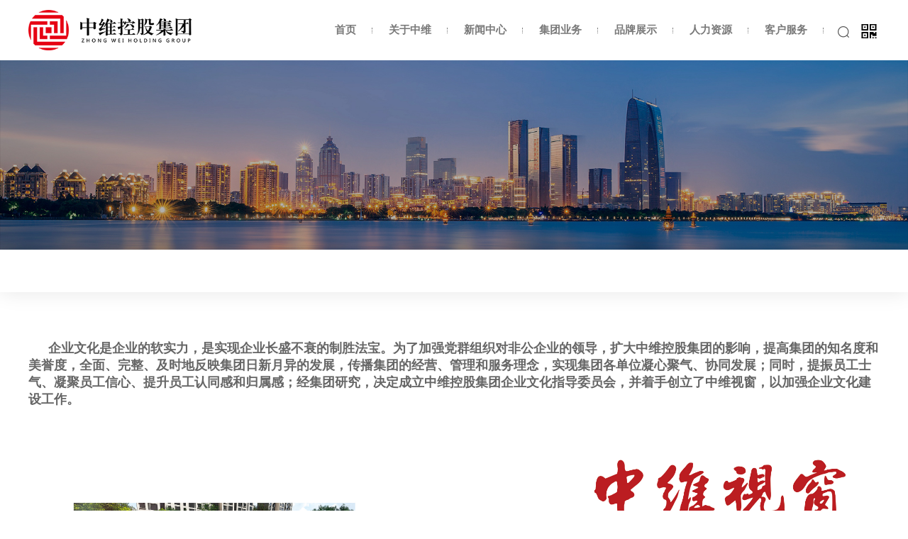

--- FILE ---
content_type: text/html; charset=utf-8
request_url: http://zwkgjt.com/1/index.aspx
body_size: 5048
content:
<!DOCTYPE html>

<html>
 
 
<head>
    <meta charset="utf-8" />
    <meta http-equiv="X-UA-Compatible" content="IE=edge,chrome=1" />
    <meta name="viewport" content="width=device-width, initial-scale=1">
                   <!--
                                                               (0 0)
                                           +=============oOO====(_)================+
                                           |   Powered By wanhu - www.wanhu.com.cn |
                                           |   Tel:400-888-0035  020-85575672      |
                                           |   Creation:2026.01.21                 |
                                           |   ezEip v5.3.0(0649)                  |
                                           +==========================oOO==========+
                                                              |__|__|
                                                               || ||
                                                              ooO Ooo
                                        -->                                        
<meta name="Author" content="万户网络设计制作" />
<title>山西中维控股集团有限责任公司</title>
<meta name="keywords" content="山西中维控股集团有限责任公司" />
<meta name="description" content="山西中维控股集团有限责任公司" />
<link href="/editor/editor.css" rel="stylesheet" type="text/css"/>

    <script type="text/javascript" src="/cn/js/jquery-1.10.2.min.js"></script>
    <script type="text/javascript" src="/cn/js/jquery.bxslider.js"></script>
    <script type="text/javascript" src="/cn/js/a.whir.search.js"></script>
    <script type="text/javascript" src="/cn/js/a.whir.menu.js"></script>
    <link rel="stylesheet" type="text/css" href="/cn/css/responsive.css" />
    <link rel="shortcut icon" href="/cn/images/favicon.ico">
    <!--[if lt IE 9]>
        <script type="text/javascript" src="/cn/js/respond.js"></script>
    <![endif]-->
    <!--[if lt IE 9]>
        <script type="text/javascript" src="/cn/js/html5shiv.v3.72.min.js"></script>
    <![endif]-->
    <link rel="stylesheet" type="text/css" href="/cn/css/style.css" />
<script>
var _hmt = _hmt || [];
(function() {
  var hm = document.createElement("script");
  hm.src = "https://hm.baidu.com/hm.js?5e9a2f899cd41e9ce073aad88baac27e";
  var s = document.getElementsByTagName("script")[0]; 
  s.parentNode.insertBefore(hm, s);
})();
</script>
</head>

<body>
    <!-- Top002282 Start -->
     
 
<div class="Top002282">
    <header class="header auto auto_1200 clearfix">
        <div class="header-left">
            <a href='/index.aspx' class="logo">
                
                    <img src="/uploadfiles/2020/05/20200529162613980.png?VG9wMDAyMjgyLWxvZ28ucG5n" />
                
            </a>
        </div>
        <dl class="header-right">
            <dd class="top-search">
                <a href="javascript:void(0);" class="open-search"></a>
                <div class="search-box">
                    <!--search-->
                    <input type="text" class="text" id="TopKey" value="">
                    <a id="TopBtn" class="btn" href="javascript:void(0);" /></a>
                    <!--search end-->
                </div>
            </dd>
            <dd class="top-webchat">
                <a href="javascript:void(0);" class="open-webchat"></a>
                
                    <figure><img src="/uploadfiles/2020/05/20200529164901537.jpg?VG9wMDAyMjgyLXdlaXhpbi5qcGc=" alt="" /></figure>
                
            </dd>
            <dd>
                <div id="open_menu"><i></i></div>
            </dd>
        </dl>
        <div class="header-mid">
            <nav class="header-menu clearfix fullbground sub-slideDown">
                <ul class="ul clearfix">
                    <li id="nav0"><em><a href='/index.aspx'>首页</a></em> </li>
                    <li id="nav2">
                            <em><a href='/About/index.aspx'>关于中维</a></em>
                            <div class="sub clearfix">
                                <div class="sub-menu clearfix">
                                    <dl>
                                        <dt> <a href='/About/index.aspx'>集团简介</a> </dt>
                                        <dt> <a href='/History/index.aspx'>发展历程</a> </dt>
                                        <dt> <a href='/CorporateCulture/index.aspx'>企业文化</a> </dt>
                                        <dt> <a href='/OrganizationalStructure/index.aspx'>组织架构</a> </dt>
                                        <dt> <a href='/HonoraryQualifications/index.aspx'>荣誉资质</a> </dt>
                                        <dt> <a href='/SocialResponsibility/index.aspx'>社会责任</a> </dt>
                                        
                                    </dl>
                                </div>
                            </div>
                        </li>
                    <li id="nav16">
                            <em><a href='/GroupInformation/list.aspx'>新闻中心</a></em>
                            <div class="sub clearfix">
                                <div class="sub-menu clearfix">
                                    <dl>
                                        <dt> <a href='/GroupInformation/list.aspx'>集团资讯</a> </dt>
                                        <dt> <a href='/IndustryDynamics/list.aspx'>行业动态</a> </dt>
                                        
                                    </dl>
                                </div>
                            </div>
                        </li>
                    <li id="nav21">
                            <em><a href='/dcbk/index.aspx'>集团业务</a></em>
                            <div class="sub clearfix">
                                <div class="sub-menu clearfix">
                                    <dl>
                                        <dt> <a href='/jiaoyubankuai/index.aspx'>教育板块</a> </dt>
                                        <dt> <a href='/wuyeyunying/index.aspx'>物业运营板块</a> </dt>
                                        <dt> <a href='/canyinfuwu/index.aspx'>餐饮服务板块</a> </dt>
                                        <dt> <a href='/zhuanxing/index.aspx'>转型项目板块</a> </dt>
                                        
                                    </dl>
                                </div>
                            </div>
                        </li>
                    <li id="nav31">
                            <em><a href='/slsj/index.aspx'>品牌展示</a></em>
                            <div class="sub clearfix">
                                <div class="sub-menu clearfix">
                                    <dl>
                                        <dt> <a href='/ythhj/index.aspx'>悦唐·慧和郡</a> </dt>
                                        <dt> <a href='/xymdjd/index.aspx'>星雅名都酒店</a> </dt>
                                        <dt> <a href='/kdyey/index.aspx'>博雅培文学校</a> </dt>
                                        <dt> <a href='/bdpwxx/index.aspx'>凯迪幼儿园</a> </dt>
                                        <dt> <a href='/yueaisheng/index.aspx'>悦爱生少儿康复中心</a> </dt>
                                        <dt> <a href='/xinghang/index.aspx'>星航航空科技</a> </dt>
                                        
                                    </dl>
                                </div>
                            </div>
                        </li>
                    <li id="nav37">
                            <em><a href='/TalentConcept/index.aspx'>人力资源</a></em>
                            <div class="sub clearfix">
                                <div class="sub-menu clearfix">
                                    <dl>
                                        <dt> <a href='/TalentConcept/index.aspx'>人才理念</a> </dt>
                                        <dt> <a href='/Job/list.aspx'>招聘信息</a> </dt>
                                        <dt> <a href='/OnlineDelivery/index.aspx'>在线投递</a> </dt>
                                        
                                    </dl>
                                </div>
                            </div>
                        </li>
                    <li id="nav43">
                            <em><a href='/Contact/index.aspx'>客户服务</a></em>
                            <div class="sub clearfix">
                                <div class="sub-menu clearfix">
                                    <dl>
                                        <dt> <a href='/Contact/index.aspx'>联系方式</a> </dt>
                                        <dt> <a href='/CEO/index.aspx'>总裁信箱</a> </dt>
                                        
                                    </dl>
                                </div>
                            </div>
                        </li>
                    
                </ul>
            </nav>
        </div>
    </header>
    <script>
        //打开搜索
        $(".Top002282 .open-search").click(function (e) {
            $(this).parent(".top-search").addClass("top-search-show").width(176);
        });
        $(".Top002282 .top-search").bind("mouseleave", function () {
            $(this).width(30).removeClass("top-search-show");
        });
        //打开二维码
        $(".Top002282 .top-webchat").hover(function (e) {
            $(this).addClass("top-webchat-show");
        }, function () {
            $(this).removeClass("top-webchat-show");
        });
        //移动端打开导航菜单
        $(".Top002282 #open_menu").click(function (e) {
            $(".Top002282 #header-menu").slideToggle();
        });
        //搜索
        $("#TopBtn").jqSearch({
            TxtVal: "输入关键词",
            KeyTxt1: "输入关键词搜索！",
            KeyTxt2: "输入的关键词字数不要过多！",
            KeyTxt3: "您输入的内容存在特殊字符！",
            KeyId: "TopKey", //输入框id
            KeyUrl: "/cn/search.aspx", //跳转链接
            KeyHref: "key", //链接传值
            Static: false //是否静态站
        });
    </script>
</div>

    <!-- Top002282 End -->
     
 
<div class="lmban">
    <img src="/uploadfiles/banner/20200603100031808.jpg">
</div>

     
 
<div class="menu">
    <div class="auto auto_1366 clearfix">
        
    </div>
</div>

    <script>
        var m = '50'
        $("#nav" + m).addClass("aon");
        $("#menu50").addClass("on");
    </script>


    <!--RichInfo005开始-->
    <div class="RichInfo005" data-display="block">
        <div class="news_info auto auto_1200">
            <div style="text-indent:2em;">
	<div>
		<h3>
			<span style="font-size:18px;">企业文化是企业的软实力，是实现企业长盛不衰的制胜法宝。为了加强党群组织对非公企业的领导，扩大中维控股集团的影响，提高集团的知名度和美誉度，全面、完整、及时地反映集团日新月异的发展，传播集团的经营、管理和服务理念，实现集团各单位凝心聚气、协同发展；同时，提振员工士气、凝聚员工信心、提升员工认同感和归属感；经集团研究，决定成立中维控股集团企业文化指导委员会，并着手创立了中维视窗，以加强企业文化建设工作。</span> 
		</h3>
	</div>
	<p style="text-align:center;">
		<span style="font-size:18px;"><img src="/uploadfiles/2020/06/20200611091906979.png" alt="" width="1200" height="858" title="" align="" /><br />
</span> 
	</p>
	<p>
		<br />
	</p>
	<div>
	</div>
</div>
                <div class="clear"></div>
            
        </div>
    </div>
    <!--RichInfo005结束-->
    <!-- Bottom002284 Start -->
     
 
<div class="Bottom002284" data-role="part">
    <div class="bottom">
        <div class="auto auto_1200 clearfix">
            
                <div class="share">
                    <a href="#" class="weixin"></a>
                    <a href="http://wpa.qq.com/msgrd?v=3&uin=&site=qq&menu=yes" target="_blank" class="qq"></a>
                    <a href='' target="_blank" class="sina"></a>
                </div>
                <div class="tel">
                    全国统一服务电话：0354-2539999
                </div>
            
        </div>
    </div>
    <footer>
        <div class="auto auto_1200">
            <dl><a href='/flsm/index.aspx'>法律申明</a><a href='/Contact/index.aspx'>联系我们</a><script type="text/javascript">document.write(unescape("%3Cspan id='cnzz_stat_icon_1278997204'%3E%3C/span%3E%3Cscript src='https://v1.cnzz.com/z_stat.php%3Fid%3D1278997204%26show%3Dpic' type='text/javascript'%3E%3C/script%3E"));</script></dl>
            <p>Copyright © 2020 山西中维控股集团有限责任公司<img src="/cn/images/name.png" alt=""><a href= "https://beian.mps.gov.cn/#/query/webSearch?code=14070202000260\" rel="noreferrer" target="_blank">晋公网安备14070202000260</a > <a href="https://beian.miit.gov.cn/#/Integrated/index" target="_blank">晋ICP备20004003号-1</a>Designed by <a href="http://www.wanhu.com.cn" target="_blank">Wanhu</a></p>
        </div>
    </footer>
</div>

    <!-- Bottom002284 End -->
</body>
</html>

--- FILE ---
content_type: text/css
request_url: http://zwkgjt.com/cn/css/style.css
body_size: 12634
content:
/*Top002282*/
.Top002282{background:#fff; position:relative; z-index:100;}
.Top002282 .header{ height:85px;}
.Top002282 .header-left{ float:left; height:100%; display:table; width:230px;}
.Top002282 .header-left .logo{ display:table-cell; vertical-align:middle;}
.Top002282 .header-right,
.Top002282 .header-mid{ float:right;}
.Top002282 .header-menu li{ width:auto !important;}
.Top002282 .header-menu li em{ padding:0 23px; line-height:85px; position:relative;}
.Top002282 .header-menu li em::after{content: "";position: absolute;top: 50%;margin-top: -4px;right: 0;display: block; border-right:1px dotted #7a7a7a;width: 1px;height: 8px;}
.Top002282 .header-menu li em a{ position:relative; font-weight:bold; color:#7a7a7a;    font-size: 15px; }
.Top002282 .header-menu li em a::before,
.Top002282 .header-menu li em a::after{ position:absolute; content:'';left:50%; transform:translateX(-50%);}
.Top002282 .header-menu li em a::before{ border:4px solid transparent; border-bottom-color:#e60012; bottom:3px; opacity:0;}
.Top002282 .header-menu li em a::after{  width:0; height:3px; background:#e60012; bottom:0; transition:0.3s;}
.Top002282 .header-menu li:hover em a,
.Top002282 .header-menu li.aon em a{ color:#e60012;}
.Top002282 .header-menu li:hover em a::after,
.Top002282 .header-menu li.aon em a::after{ width:100%;}
.Top002282 .header-menu li:hover em a::before,
.Top002282 .header-menu li.aon em a::before{ opacity:1;}

.Top002282 .sub-menu-layer{ background:#e60012;}
.Top002282 .header-menu li .sub-menu dt a{ color:#fff;}
.Top002282 .header-menu li .sub-menu dt a::after{ width:8px; height:5px; display:inline-block; content:''; background:url(../images/Top002282-icon.png) no-repeat -11px -47px; margin-left:7px;}
.Top002282 .header-menu li .sub-menu dt a:hover::after{ background-position:0 -47px;}
.Top002282 .header-menu li .sub-menu dt a:hover{ background:none; color:#ffd900;}

.Top002282 .header-right{ padding-top:30px; padding-left:12px;}
.Top002282 .header-right dd{ float:left;position:relative; z-index:100;}
.Top002282 .top-search{width:30px; transition:width 0.3s;}
.Top002282 .open-search{ width:30px; height:30px; display:block; background:url(../images/Top002282-icon_search.png) no-repeat center center #fff; position:relative; z-index:2; }
.Top002282 .search-box{ position:absolute; right:0; top:0; width:100%; overflow:hidden;}
.Top002282 .search-box .text{ height:30px; width:100%; border:1px solid #e60012; line-height:30px; padding:0 30px 0 5px; }
.Top002282 .search-box .btn{ position:absolute; right:0; top:0; height:100%; width:30px;background:url(../images/Top002282-icon_search.png) no-repeat center center; }
.Top002282 .top-search-show .search-box {z-index:3;}
.Top002282 .top-webchat{ margin-left:7px;}
.Top002282 .top-webchat figure{ position:absolute; top:100%; background:url(../images/Top002282-weixin_bg.png) no-repeat center top; width:117px; padding:0 5px 0 5px; left:50%; margin-left:-58px; overflow:hidden; height:0; transition:height ease-out 0.3s;}
.Top002282 .top-webchat figure img{ display:block; width:100%; margin-top:10px;}
.Top002282 .open-webchat{ width:22px; height:22px; margin:4px; background:url(../images/Top002282-icon.png) no-repeat 0 -23px; display:block;transition:background ease-out 0.3s;}
.Top002282 .top-webchat-show figure{ height:120px;}
.Top002282 .top-webchat-show .open-webchat{ background-position:0 0;}
@media(max-width:1024px){
.Top002282 .top-webchat{ margin-right:12px;}

.Top002282 #open_menu{ width:30px; height:30px; position:relative;}
.Top002282 #open_menu i::before,
.Top002282 #open_menu i::after,
.Top002282 #open_menu i{width:100%;  background:#000;}
.Top002282 #open_menu i{height:3px;margin-top:-1.5px;}

.Top002282 #header-menu{ position:absolute; width:100%; max-width:240px; top:100%; right:0; z-index:100; text-align:center; background:rgba(10, 49, 143, 0.85); display:none;}
.Top002282 #header-menu li:nth-child(2n){ background:rgba(255,255,255,0.5);}
.Top002282 #header-menu li em a{ font-weight:normal;}
.Top002282 #header-menu li .sub-menu dt a{ border-bottom-color:rgba(255,255,255,0.5);}
.Top002282 #header-menu li:last-child em a,
.Top002282 #header-menu li:last-child em{ border-bottom:0;}
}
/*
 .Banner002283 为demo编号
 */
.Banner002283 .bx-controls-direction{ display: none;}
.Banner002283 .bx-wrapper{ position:relative; z-index:1;}
.Banner002283 .bx-viewport{ z-index:1;}
.Banner002283 .ban li a{ display:block; }
.Banner002283 .ban li img{ display:block; width:150%; position: relative; left: -25%; max-width: none; }
.Banner002283 .bx-controls{position: absolute; bottom: 15px; width: 100%; z-index: 9;}
.Banner002283 .bx-pager{ max-width:1200px; margin:0 auto; text-align:center; }
.Banner002283 .bx-pager>div{ display: inline-block;}
.Banner002283 .bx-pager>div>a{overflow: hidden;white-space: nowrap; text-indent: 9999px; display: block; width: 8px; height: 8px; border: 1px solid transparent; background-color: #fff; border-radius: 50%; margin: 0 2px;}
.Banner002283 .bx-pager>div>a.active{ background-color: transparent; border-color: #e60012;}
@media only screen and (min-width:768px){
.Banner002283 .bx-controls{ bottom: 5%;}	
.Banner002283 .bx-pager>div>a{width: 12px; height: 12px; margin: 0 5px;}
.Banner002283{position: relative;}	
.Banner002283 .ban li{ width: 100%; height: 620px;}
.Banner002283 .ban li a{ background-repeat: no-repeat; background-position: center; background-size:cover; position: absolute; top: 0; left: 0; width: 100%; height: 100%;}
.Banner002283 .ban li img{ display: none;}
}

.Banner002283 .box .auto{ position: relative;}
.Banner002283 .box .tit{ line-height: 1;}
.Banner002283 .box .tit b{ color: #fff; font-size: 18px; display: block; margin-bottom: 5px;}
.Banner002283 .box .tit span{ color: rgba(255,255,255,.5); font-size: 16px; text-transform: uppercase; font-family: Myriad Pro;}
.Banner002283 .box .list{ padding: 15px 0 0 0;}
.Banner002283 .box .list li{ float: left; margin-left: 2px;text-align: center; padding: 1% 0;}
.Banner002283 .box .list li a{ display: block;}
.Banner002283 .box .list li img{ max-height: 50px;}
.Banner002283 .box .list li span{  display: block; color: #fff; font-size: 14px; margin-top: 4%;}
.Banner002283 .box .list .li1{ background-color: #d89e54;}
.Banner002283 .box .list .li2{ background-color: #47a0e0;}
.Banner002283 .box .list .li3{ background-color: #5dc3ad;}
.Banner002283 .box .list .li4{ background-color: #996188;}
.Banner002283 .box .list .li5{ background-color: #dd9c64;}
.Banner002283 .box .list .li6{ background-color: #85c226;}
.Banner002283 .box .list .li7{ background-color: #5dbbc3;}
@media only screen and (max-width:767px){
	.Banner002283 .box{ padding: 5% 0;}
	.Banner002283 .box .tit{ text-align: center;}
	.Banner002283 .box .tit:after{content: ""; display: block; height: 2px; width: 40px; background-color: #f28e00; margin: 10px auto 0;}
	.Banner002283 .box .tit b{ color: #565656;}
	.Banner002283 .box .tit span{ color: #999; }
	.Banner002283 .box .list li{ width: 24%; margin: 0.5%; padding: 15px;}
}
@media only screen and (max-width:440px){
	.Banner002283 .box .list li{ width: 32.3334%;}
}
@media only screen and (min-width:768px){
	.Banner002283 .box{position: absolute; bottom: 0; z-index: 99;height: 84px; background:rgba(10, 49, 144, 0.5) none repeat scroll 0 0 !important;filter:Alpha(opacity=50); background:#e60012;width: 100%; }
	.Banner002283 .box .tit{ position: absolute; left: 2%; top: 0; border-top: 2px solid #e60012; padding: 20px 0 0; width: 75px;}
	.Banner002283 .box .list{ padding-left: 145px;}
	.Banner002283 .box .list li{ height: 69px;  width: 13.95%; -webkit-transition: all 0.3s ease-out; -moz-transition: all 0.3s ease-out; transition: all 0.3s ease-out; }
	.Banner002283 .box .list li span{ display: none;}
	.Banner002283 .box .list li:hover{ margin-top: -50px; height: 119px;padding: 2% 0;}
	.Banner002283 .box .list li:hover span{ display: block;}
}
@media only screen and (min-width:1024px){
	.Banner002283 .box .list{ padding-left: 205px;}
}

/*
 .Floor002285 为demo编号
 */
.Floor002285{}
.Floor002285 .new {padding-top: 15px;}
.Floor002285 .new .tab {overflow: hidden; border-bottom: 1px solid #e5e5e5;}
.Floor002285 .new .tab .ul{position: relative;}
.Floor002285 .new .tab li {float: left;font-size: 14px;color: #565656;font-weight: bold; padding-bottom: 5px; line-height: 28px;border-bottom: 2px solid transparent;margin-right: 28px;cursor: pointer;}
.Floor002285 .new .tab li:hover,.Floor002285 .new .tab li.on {border-bottom: 2px solid #e60012;color: #e60012;}
.Floor002285 .new .tab .more{ position: absolute; right: 0; color: #e60012; top: 9px; text-transform: uppercase; font-size: 12px;}
.Floor002285 .new .tabCont {padding: 22px 3% 22px 0;}
.Floor002285 .new .Cont {display: none;}
.Floor002285 .new .top{ position: relative; margin-bottom: 20px;}
.Floor002285 .new .top .pic{ width: 207px; position: absolute; top: 0; left: 0;}
.Floor002285 .new .top .word{ padding-left: 227px;}
.Floor002285 .new .top .word .tit{ margin: 0; font-size:16px;overflow:  hidden; white-space: nowrap; -o-text-overflow: ellipsis; text-overflow:  ellipsis; }
.Floor002285 .new .top .word .tit a{ color: #565656;}
.Floor002285 .new .top .word .tit a:hover{ color: #e60012; }
.Floor002285 .new .top .word time{ font-size:16px; display: block; color: #df858c; font-family: Myriad Pro; margin: 7px 0;}
.Floor002285 .new .top .word figure{ font-size: 14px; color: #999; margin: 0 0 10px; line-height: 20px; height: 40px; overflow: hidden;}
.Floor002285 .new .top .word .more{ font-size: 12px; color: #e60012;}
.Floor002285 .new .Cont li{padding-left: 227px; position: relative; color: #999; font-size: 14px; padding-right: 80px; line-height: 20px; margin: 5px 0;}
.Floor002285 .new .Cont li a{ color: #999; display: block; overflow:  hidden; white-space: nowrap; -o-text-overflow: ellipsis; text-overflow:  ellipsis;}
.Floor002285 .new .Cont li a:hover{ color: #e60012; }
.Floor002285 .new .Cont li time{ position: absolute; right: 0; top: 0;}
.Floor002285 .boxs{ position: relative;}
.Floor002285 .boxs .auto{ position: relative; z-index: 5;}
.Floor002285 .boxs .tit{ line-height: 1; width: 75px;padding-top: 6px}
.Floor002285 .boxs .tit b{ color: #333; font-size: 18px; display: block; margin-bottom: 10px;}
.Floor002285 .boxs .tit span{ color: rgba(51,51,51,.3); font-size: 16px; text-transform: uppercase; font-family: Myriad Pro;}
.Floor002285 .about .tit{ padding-top: 50px; border-top: 2px solid #e60012;}

.Floor002285 .about .con{ position: relative; top: -30px;}
.Floor002285 .about .con p{ max-width: 260px; margin: 5px 0 0; line-height: 20px; height: 40px; overflow: hidden;}
.Floor002285 .about .con .more{ font-size: 12px; color: #e60012;}
.Floor002285 .job{ background: url(../images/Floor002285-bg2.jpg) no-repeat center; position: relative; background-size: cover;}
.Floor002285 .job .pic {    width: 30%;    position: absolute;    top: 50%;    transform: translateY(-50%);left: 10%;}

.Floor002285 .job .word{ padding: 50px 0 0 50%;}
.Floor002285 .job .tit span{/*color: rgba(255,255,255,.5);*/}
.Floor002285 .job .tit b{ /*color: #fff;*/}
.Floor002285 .job .more{background: url(../images/Floor002285-icon1.png) no-repeat; width: 24px; height: 24px; background-size: 100% 100%; display: block; margin-top: 30%;}

.Floor002285 .ly{padding:2% 30px; position: relative;}
.Floor002285 .ly .h2{ color: #fff; font-size: 18px; margin: 0 0 5% 0;}
.Floor002285 .ly .con{ position: relative;}
.Floor002285 .ly .pic{ width: 30%; position: absolute; top: 25%; transform: translateY(-50%);}
.Floor002285 .ly .word{ position: relative; float: right; width: 62%; color: #fff; padding:0% 28px 12% 0;}
.Floor002285 .ly .word .more{ display: block; background: url(../images/Floor002285-icon2.png) no-repeat; width: 9px; height: 14px;  position: absolute; right: 107px; top: 37%; transform: translateY(-50%);}
/* .Floor002285 .yellow{ background: #ffd900;} */
.Floor002285 .yellow{background: url(../images/Floor002285-bg3.jpg) no-repeat center;    position: relative;    background-size: cover;}
.Floor002285 .yellow .word .more{ background-image: url(../images/Floor002285-icon3.png);}
.Floor002285 .yellow .h2{ color: #2e2d59;text-align: center;padding-top: 30px}
.Floor002285 .yellow .word{ color: #2e2d59;}
.Floor002285 .ly .bg{position: absolute; right:0; top: 0; display: block; width: 0; height: 100%;}
.Floor002285 .boxs .box{ height: 242px;}
.Floor002285 .ly{ height: 242px;}
@media only screen and (max-width:448px ) {
	
	.Floor002285 .new .top .pic{ width: 155px;}
	.Floor002285 .new .top .word{ padding-left: 170px;}
}
@media only screen and (max-width:767px ) {
	.Floor002285 .about{ background: url(../images/Floor002285-bg3.png) no-repeat right center;}
	.Floor002285 .auto{ max-width: 420px; margin:  0 auto;}
	.Floor002285 .ly{ margin-bottom: 20px;}
	.Floor002285 .boxs .box{ padding-left: 15px; margin-bottom: 20px;}
	.Floor002285 .new .Cont li{ padding-left: 0;}
	.Floor002285 .job .pic img{ width: 37.5%;}
	.Floor002285 .about .tit{ padding-top: 20px;}
	.Floor002285 .boxs .box,.Floor002285 .ly{ height: 200px;}
}

@media only screen and (min-width:768px ) {		
	.Floor002285 .new .tab .ul{ width: 66.6666%;}
	.Floor002285 .new .tabCont{ width: 66.6666%; float: left;}
	.Floor002285 .ly{ float: right; width: 33.3334%;}
	.Floor002285 .boxs .box{ width: 33.3334%; float: left;    padding-left: 3%;}
}

@media only screen and (min-width:1200px ) {
	.Floor002285 .ly .con{ min-height: 102px;}
}


/*
 .Bottom002284 为demo编号
 */
.Bottom002284{}
.Bottom002284 .bottom{ background-color: #eaeaea; position: relative;}
.Bottom002284 .bottom .auto{ position: relative; z-index: 5;}
.Bottom002284 .share{ padding: 15px 0;}
.Bottom002284 .share a{ display:inline-block; margin-right: 10px; width: 29px; height: 29px; background: url(../images/Bottom002284-share.png) no-repeat #bcbcbc; border-radius: 50%; -webkit-transition: background-image .3s ease-out,background-color .3s ease-out; -moz-transition: background-image .3s ease-out,background-color .3s ease-out; transition:background-image .3s ease-out,background-color .3s ease-out;}
.Bottom002284 .share a:hover{ background-image: url(../images/Bottom002284-share_hover.png); background-color: #e60012;}
.Bottom002284 .share a.sina{ background-position: 5px 7px;}
.Bottom002284 .share a.weixin{ background-position: -43px 7px;}
.Bottom002284 .share a.qq{ background-position: -88px 6px;}
.Bottom002284 .tel{background-color: #59b4e9; color: #fff;padding: 15px 0 15px 5%; line-height: 29px; font-size: 16px;}
.Bottom002284 footer,.Bottom002284 footer a{ color: #888; font-size: 14px;-webkit-transition: color .3s ease-out; -moz-transition: color .3s ease-out; transition:color .3s ease-out;}
.Bottom002284 footer{ padding: 15px 0;}
.Bottom002284 footer a:hover{ color: #e60012;}
.Bottom002284 dl,.Bottom002284 p{margin: 5px 0;}
.Bottom002284 dl a{ position: relative; display: inline-block; margin-right: 15px;}
.Bottom002284 dl a+a:before{ content: ""; position: absolute; left: -8px; width: 1px; height: 60%; top: 25%; background-color: #ccc;}
@media only screen and (max-width:767px ) {
	.Bottom002284 .bottom .auto{ padding: 0;}
	.Bottom002284 .bottom,.Bottom002284 footer{ text-align: center;}
	.Bottom002284 footer{ padding: 10px 0;}
	.Bottom002284 .bottom .auto>*{ padding:10px 2%; }
}
@media only screen and (min-width:768px ) {
	.Bottom002284 .bottom:after{ content:" "; position: absolute; right: 0; top: 0; height: 100%; width: 30%; background-color: #59b4e9; display: block;}
	.Bottom002284 .share{ float: left;width: 66.6666%; height: 59px;}
	.Bottom002284 .tel{ float: right; width: 33.3334%;font-size: 14px;padding-left: 2%;}
}
@media only screen and (min-width:1024px ) {
	.Bottom002284 .tel{ font-size: 16px;padding-left: 5%;}
}



/*Bottom002600 */

/*swiper*/
.Bottom002600 .swiper-container {position: relative;overflow: hidden;z-index: 1;}
.Bottom002600 .swiper-container-android .swiper-slide, 
.Bottom002600 .swiper-wrapper {-webkit-transform: translate3d(0,0,0);transform: translate3d(0,0,0);}
.Bottom002600 .swiper-wrapper,
.Bottom002600 .swiper-slide {position: relative;width: 100%;-webkit-transition-property: -webkit-transform;transition-property: -webkit-transform;-o-transition-property: transform;transition-property: transform;transition-property: transform,-webkit-transform;}
.Bottom002600 .swiper-wrapper {z-index: 1;display: -webkit-box;display: -webkit-flex;display: -ms-flexbox;display: flex;-webkit-box-sizing: content-box;box-sizing: content-box;}
.Bottom002600 .swiper-slide{-webkit-flex-shrink: 0; -ms-flex-negative: 0; flex-shrink: 0;}
/*swiper end*/
.Bottom002600 .partner{ padding:2% 0;}
.Bottom002600 .partner .title{ position:relative; font-size:20px; color:#fff; margin-bottom:2%;}
.Bottom002600 .partner .btn{ position:absolute; right:0; top:50%; margin-top:-3.5px;}
.Bottom002600 .partner .btn a{ float:left; width:33px; height:7px; margin-left:10px; background:url(../images/Bottom002600_btn.png) no-repeat left top; cursor:pointer;}
.Bottom002600 .partner .btn a.next{ background-position: right top;}
.Bottom002600 .partner .btn a.swiper-button-disabled{ cursor:default;}
.Bottom002600 .partner  .swiper-slide a{ position:relative; display:block; border:2px solid #f2f2f2;}
.Bottom002600 .partner  .swiper-slide a:hover::before{ position:absolute; content:''; left:0; top:0; width:100%; height:100%; border:2px solid #00a2e9;}

/*
 .PicList000593 为demo编号
 */
/* .PicList000593 li{ float:left; position:relative; margin-bottom:2%;} */
.PicList000593 li .video_files{position:absolute; left:0; top:0; width:100%; height:100%; z-index:10;}
.PicList000593 li .video_files video{width:100%; height:100%; background-color:#000;}
.PicList000593 li .video_files .close{position: absolute;right: 3%;top: 3%;z-index: 10;width: 30px;height: 30px;border-radius: 50%;background-color: #761b1b;cursor: pointer;}
.PicList000593 li .video_files .close::before,
.PicList000593 li .video_files .close::after{ position:absolute; content:''; width:3px; height:70%; border-radius:3px; background-color:#fff; left:13px; top:5px;}
.PicList000593 li .video_files .close::before{ transform:rotate(45deg);}
.PicList000593 li .video_files .close::after{ transform:rotate(-45deg);}
/* .PicList000593 li figure{ position:relative;} */
.PicList000593 li figure em{ display:block; padding-bottom:55%; background-size:contain; background-position:center center; background-repeat:no-repeat;}
.PicList000593 li figure a{ width:100%; height:100%; position:absolute; left:0; top:0; background-color:rgba(0,0,0,0.5); }
.PicList000593 li figure a::before,
.PicList000593 li figure a::after{position: absolute; content:'';z-index: 5;top: 50%;left: 50%;}
.PicList000593 li figure a::before{width: 60px;height: 60px;border: 3px solid rgba(255,255,255,0.6);margin-left: -30px;margin-top: -30px;border-radius: 50%;}
.PicList000593 li figure a::after{width: 0;height: 0;border-top: 15px solid transparent;border-bottom: 15px solid transparent;border-left: 20px solid rgba(255,255,255,0.6);margin-left: -3px;margin-top: -12px;}
.PicList000593 li p{text-align:center;}
@media(max-width:768px){
.PicList000593 li{width:49%; margin-right:2%;}
.PicList000593 li:nth-child(3n){ margin-right:2%;}
.PicList000593 li:nth-child(2n){ margin-right:0;}
}
@media(max-width:480px){
.PicList000593 li figure a::before{width: 50px;height: 50px;margin-left: -25px;margin-top: -25px;}
.PicList000593 li figure a::after{border-top-width: 10px;border-bottom-width: 10px;border-left-width: 15px;margin-left: -3px;margin-top: -7px;}
}
@media(max-width:375px){
.PicList000593 li figure a::before{width: 40px;height: 40px;margin-left: -20px;margin-top: -20px;}
.PicList000593 li{width:100%; float:none; margin-right:0 !important;}
}



/* 栏目页开始 */
.lmban{width:100%;height:auto;}
.lmban img{display:block;width:100%;height:auto;}

.menu{width:100%;height:60px;background:#fff;box-shadow:0 0  30px rgba(0,0,0,.1);text-align:center;position:relative;z-index:1;}
.menu a{display:inline-block;padding: 0px 15px;height:34px;margin:13px 5px 0 5px;line-height:34px;font-size:16px;color:#333;text-align:center;}
.menu a:hover,.menu a.on{background:#e60012;box-shadow:0px 5px 15px rgba(134,40,40,.35);color:#fff;border-radius:100px;}

@media ( max-width:640px){
	.Top002282 .header{height: 60px}
	.Top002282 .header-right{padding-top: 15px}
   /* .menu{white-space:nowrap;overflow-x:auto;}*/
}

@media ( max-width:560px){
    .menu{height:auto;padding-bottom: 13px;padding-left: 12%;text-align: left;}
    .menu a{font-size:14px;height:30px;line-height:30px;margin:10px 2px 0 2px;}
    .Floor002285 .ly .word .more{right: 53px}
}

/*领导致辞*/

.title{text-align:center;}
.title .t1{font-size:30px;color:#333;font-weight:bold;}
.title .t1 span{color:#e60012;}

.title .timg{margin:20px 0 15px;transition:all 1s 0.3s;}
.title .timg i{display:inline-block;width:70px;height:1px;background:#cfcfcf;}
.title .timg img{display:inline-block;vertical-align:middle;margin:0 8px;}
@media ( max-width:1199px){
    .title .t1{font-size:25px;}
}

@media ( max-width:640px){
    .title .t1{font-size:18px;}
    .title .timg{margin:5px 0;}
}


/*公司简介*/
.jsbox{padding:3.5% 0;}
.jscon p{font-size:15px;color:#666;line-height:28px;}
.jscon .img{text-align: center;}
.jscon dl{margin-top:30px;}
.jscon dl dd p{text-indent:0em;}
.jscon dl dd{width:20%;float:left;text-align:center;}
.jscon dl dd .p1{font-size:40px;color:#e60012;font-weight:bold;margin-top:0px;}
.jscon dl dd .p2{font-size:14px;color:#666;margin-top:8px;}

@media ( max-width:640px){
    .jsbox{padding:40px 0;}
    .jsbox img{width: auto;height: auto;}
    img{width: auto;height: auto;}
    .logo img{height: 30px !important}
    .Top002282 .header-left{width: 25% !important}
    .Top002282 .header-left img{max-width: 100%}
}

@media ( max-width:560px){
    .jscon p{margin-top:15px;font-size:14px;line-height:22px;}
    .jscon dl dd .p1{font-size:20px;}
    .jscon dl{margin-top:15px;}
    .jscon dl dd .p2{margin-top:3px;}
    .jscon dl dd{width:50%;margin-top:10px;}
}
/*
 .PicList002313 为demo编号
 */
 .PicList002313{ padding-bottom:4%;}
 .PicList002313  li{ padding: 10px 0;}
 .PicList002313  li .inner{ position: relative; min-height: 158px; background: #f0f6f9;}
 .PicList002313  li .pic{ position: absolute; top: 0; left: 0; width:283px; height: 100%; overflow: hidden;}
 .PicList002313  li .pic img{ height: 100%; width: auto; max-width: none;}
 .PicList002313  li .icon{ border-radius: 50%; background-color: #87b2c7; position: absolute; top: 50%; left: -34px; margin-top: -34px; padding: 15px; box-shadow: -1px 0px 0 2px #fff; transition: background-color .3s ease-out; -webkit-transition: background-color .3s ease-out;-moz-transition: background-color .3s ease-out; -ms-transition: background-color .3s ease-out;}
 .PicList002313  li .icon img{ width: 35px; height: 35px; transition: transform .5s ease-in-out;; -webkit-transition: -webkit-transform .5s ease-in-out;;-moz-transition: -moz-transform .5s ease-in-out; -ms-transition:-ms-transform .5s ease-in-out;}
 .PicList002313  li .text{ position: relative; margin-left: 283px; height: 158px;}
 .PicList002313  li .text figure{ padding: 20px 8% 20px 22%;}
 .PicList002313  li .text .h3{ margin: 0; font-size: 16px;}
 .PicList002313  li .text .h3 a{ color: #333;}
 .PicList002313  li:hover .text .h3 a{ color: #e60012;}
 .PicList002313  li .text .con{ font-size: 14px; color: #555; line-height: 22px; margin: 10px 0; height: 66px; overflow: hidden;}
 .PicList002313  li .text .more{ position: absolute; right: 10%; bottom: 10px; background:#87b2c7 url(../images/PicList002313-icon.png) no-repeat center; width: 20px; height: 20px; display: block; border-radius: 50%;}
 .PicList002313  li:hover .inner{ background-color: #fcf0e5;}
 .PicList002313  li:hover .icon,.PicList002313  li:hover .text .more{ background-color: #e60012;}
 .PicList002313  li:hover img{ transform: rotateY(360deg);}
 @media only screen and (max-width: 480px){
	 .PicList002313  li .pic{width:183px;}
	 .PicList002313  li .text{margin-left: 183px;}
	 .PicList002313  li .icon{ left:-29px; margin-top: -29px;}
	 .PicList002313  li .icon img{ width: 25px; height: 25px;}
	 
 }
 @media only screen and (min-width: 768px) {
	 .PicList002313  li{ padding: 20px 0;}
	 .PicList002313 .ul li{ float: left; width: 48%;}
	 .PicList002313  li:nth-child(2n){ margin-left: 4%;}
	 .PicList002313  li .pic{width:183px;}
	 .PicList002313  li .text{margin-left: 183px;}
	 .PicList002313  li .pic img{ position: relative; left: -25%;}
	 .PicList002313  li .icon{ left:-29px; margin-top: -29px;}
	 .PicList002313  li .icon img{ width: 25px; height: 25px;}	
 }
 @media only screen and (min-width: 1200px) {
	 .PicList002313  li .pic{width:283px;}
	 .PicList002313  li .text{margin-left: 283px;}
	 .PicList002313  li .icon{ left:-34px; margin-top: -34px;}
	 .PicList002313  li .icon img{ width: 35px; height: 35px;}
 }
 
/*
 .PicList000593 为demo编号
 */
 .PicList000593{ padding:4% 0;}
 .PicList000593 li{ float:left; width:32%; margin-right:2%; position:relative; margin-bottom:2%;}
 .PicList000593 li:nth-child(3n){ margin-right:0;}
 .PicList000593 li .video_files{position:absolute; left:0; top:0; width:100%; height:100%; z-index:10;}
 .PicList000593 li .video_files video{width:100%; height: 99.8%;; background-color:#000;}
 .PicList000593 li .video_files .close{position: absolute;right: 3%;top: 3%;z-index: 10;width: 30px;height: 30px;border-radius: 50%;background-color: #761b1b;cursor: pointer;}
 .PicList000593 li .video_files .close::before,
 .PicList000593 li .video_files .close::after{ position:absolute; content:''; width:3px; height:70%; border-radius:3px; background-color:#fff; left:13px; top:5px;}
 .PicList000593 li .video_files .close::before{ transform:rotate(45deg);}
 .PicList000593 li .video_files .close::after{ transform:rotate(-45deg);}
 .PicList000593 li figure{ position:relative;}
 .PicList000593 li figure em{ display:block; padding-bottom:65%; background-size:contain; background-position:center center; background-repeat:no-repeat;}
 .PicList000593 li figure a{ width:100%; height:100%; position:absolute; left:0; top:0; background-color:rgba(0,0,0,0.5); }
 .PicList000593 li figure a::before,
 .PicList000593 li figure a::after{position: absolute; content:'';z-index: 5;top: 50%;left: 50%;}
 .PicList000593 li figure a::before{width: 70px;height: 70px;border: 3px solid rgba(255,255,255,0.6);margin-left: -35px;margin-top: -35px;border-radius: 50%;}
 .PicList000593 li figure a::after{width: 0;height: 0;border-top: 15px solid transparent;border-bottom: 15px solid transparent;border-left: 20px solid rgba(255,255,255,0.6);margin-left: -3px;margin-top: -12px;}
 .PicList000593 li p{text-align:center; color: #666;font-size: 15px;}
 .PicList000593 li p:hover{color: #e60012;}
 @media(max-width:768px){
 .PicList000593 li{width:49%; margin-right:2%;}
 .PicList000593 li:nth-child(3n){ margin-right:2%;}
 .PicList000593 li:nth-child(2n){ margin-right:0;}
 }
 @media(max-width:480px){
 .PicList000593 li figure a::before{width: 50px;height: 50px;margin-left: -25px;margin-top: -25px;}
 .PicList000593 li figure a::after{border-top-width: 10px;border-bottom-width: 10px;border-left-width: 15px;margin-left: -3px;margin-top: -7px;}
 }
 @media(max-width:375px){
 .PicList000593 li figure a::before{width: 40px;height: 40px;margin-left: -20px;margin-top: -20px;}
 .PicList000593 li{width:100%; float:none; margin-right:0 !important;}
 }
 
 /*
  .Timeline001266 为demo编号
  */
 .Timeline001266{ padding:3.5% 0; }
 .Timeline001266 .scroll{ height:750px;overflow: auto;}
 .Timeline001266 .scroll ul{ padding-left:40px; }
 .Timeline001266 .scroll li{ position:relative; padding:20px 0 20px 130px;background:url(../images/Timeline001266-bg.gif) repeat-y left top;}
 .Timeline001266 .scroll li div{ position:relative; padding-left:156px; min-height:83px;}
 .Timeline001266 .scroll li div figure{ position:absolute; left:0; top:0; border:2px solid #e5e5e5;width:139px;}
 .Timeline001266 .scroll li p{ margin:0; line-height:27px; max-height:72px; overflow:hidden;font-size:15px;color:#666;}
 .Timeline001266 .scroll li time{ position:absolute; border-radius:0 5px 5px 0; background-color:#e5e5e5; padding:0 10px; left:40px; line-height:32px; top:20px;}
 .Timeline001266 .scroll li time::before,
 .Timeline001266 .scroll li time::after{ position:absolute; content:''; top:50%; }
 .Timeline001266 .scroll li time::before{width:0; height:0; border:10px solid #e5e5e5; border-left:0; border-top-color:transparent;border-bottom-color:transparent; left:-10px; margin-top:-10px;}
 .Timeline001266 .scroll li time::after{ width:14px; height:14px; border-radius:50%; background-color:#9b9690; border:4px solid #e5e5e5; left:-35px;margin-top:-7px;}
 .Timeline001266 .scroll li:hover time{ background-color:#e60012; color:#fff;}
 .Timeline001266 .scroll li:hover figure{ border-color:#e60012;}
 .Timeline001266 .scroll li:hover time::before{ border-right-color:#e60012;}
 .Timeline001266 .scroll li:hover time::after{background-color:#e60012; border-color: #fea0a8; width:20px; height:20px; margin-top:-10px; left:-38px;}
 
 .Timeline001266 .jspContainer{overflow: hidden;position: relative;}
 .Timeline001266 .jspPane{position: absolute; margin-left:0 !important;}
 .Timeline001266 .jspVerticalBar{position: absolute;top: 0;left: 0;width: 16px;height: 100%; }
 .Timeline001266 .jspCap{display: none;}
 .Timeline001266 .jspTrack{display:none;}
 .Timeline001266 .jspArrow{ position:absolute; top:50%;background: #e60012;text-indent: -20000px; width:22px; height:36px; display: block;cursor: pointer; z-index:10; box-shadow:1px 1px 0 #af000e;}
 .Timeline001266 .jspArrow::before{ position:absolute; content:''; width:100%; height:100%; left:0; top:0; background:url(../images/Timeline001266-btn_hover.gif) no-repeat center center;}
 .Timeline001266 .jspArrowDown::before{ transform:rotate(180deg);}
 .Timeline001266 .jspArrowUp{ top:0;}
 .Timeline001266 .jspArrowDown{top:60px;}
 .Timeline001266 .jspDisabled{background: #ccc;box-shadow:1px 1px 0 #848081;cursor: default; }
 .Timeline001266 .jspDisabled::before{background-image:url(../images/Timeline001266-btn.gif);}
 .Timeline001266 .jspCorner{background: #eeeef4;float: left;height: 100%;}
 @media(max-width:640px){
 .Timeline001266 .scroll{height:612px;}
 .Timeline001266 .scroll li{ padding:50px 0 20px 30px; }
 .Timeline001266 .scroll li time{top:0;}
 }
 @media(max-width:480px){
 .Timeline001266 .scroll{height:470px;}
 .Timeline001266 .scroll li div figure{ position:static; margin-bottom:10px;}
 .Timeline001266 .scroll li div{ padding-left:0;}
 }
 /*Form002219*/
 .Form002219{ padding:4% 0;}
 .Form002219 dl{ width:48%; float:left; padding-left:85px; min-height:40px; position:relative; margin-bottom:15px; max-width:420px;}
 .Form002219 dl.odd{ margin-left:4%;}
 .Form002219 dt{ color:#5b5b5b; font-size:14px; position:absolute; left:0; width:70px; text-align:right; line-height:40px;}
 .Form002219 .text{ border:1px solid #dfdfdf; border-radius:5px; width:100%; padding:0 10px; line-height:38px; color:#5b5b5b;}
 .Form002219 dl.dl{ width:100%; float:none; max-width:none;}
 .Form002219 textarea{border:1px solid #dfdfdf; border-radius:5px;overflow:hidden; resize:none; width:100%; height:360px; padding:10px; color:#5b5b5b;}
 .Form002219 .btn{ display:inline-block; line-height:40px; min-width:140px; margin-right:20px; background-color:#f3f3f3; color:#728391; font-size:14px; border:none; border-radius:5px; cursor:pointer;}
 .Form002219 .submitbtn{ color:#fff; background-color:#e60012;} 
 @media(max-width:640px){
 .Form002219 dl{ float:none; width:100%; margin-left:0 !important;}	
 .Form002219 textarea{ height:250px;}
 }
 @media(max-width:480px){
 .Form002219 .btn{ width:48%; margin-right:2%; float:left; display:block; min-width:2px;}	
 }
 /*Form002219 End*/
 /*Page002046 */
 .Page002046 .Pages{ text-align:center; padding:1% 0 1% 0;}
 .Page002046 .Pages a{ display:inline-block; vertical-align:middle;border:1px solid #ececec; padding:0 15px; line-height:38px; color:#999;}
 .Page002046 .Pages a:hover,
 .Page002046 .Pages a.a_cur{ background-color:#e60012; color:#fff;}
 .Page002046 .Pages em{ font-style:normal; display:inline-block; vertical-align:middle; overflow:hidden;}
 .Page002046 .Pages em a{ float:left; margin-left:-1px;}
 .Page002046 .Pages .p_cur,
 .Page002046 .Pages .p_count,
 .Page002046 .Pages .p_jump,
 .Page002046 .Pages .p_total{ display:none;}
 .Page002046 .Pages .a_prev,
 .Page002046 .Pages .a_next{ padding:0; width:44px; background:url(../images/Page002046-a_prev.gif) no-repeat center center; overflow:hidden; line-height:1000px; height:38px;}
 .Page002046 .Pages .a_next{ background-image:url(../images/Page002046-a_next.gif);}
 @media(max-width:640px){
 .Page002046 .Pages .a_first,
 .Page002046 .Pages .a_end{ display:none;}
 }
 @media(max-width:480px){
 .Page002046 .Pages a{padding:0 5px; }
 }
 /*
  .Timeline000453 为demo编号
  */
 .Timeline000453{margin:0 auto; padding-top:40px; min-height:500px;padding: 3.5% 0;}
 .Timeline000453 .bt{padding-bottom: 10px;}
 .Timeline000453 .bt p{font-size: 15px; color: #666;}
 .Timeline000453 .arrow-year{ position:relative;}
 .Timeline000453 .arrow-year a{ top:40px; cursor:pointer; display:block; position:absolute; width:30px; height:30px;}
 .Timeline000453 .arrow-year a.prev{ left:0;}
 .Timeline000453 .arrow-year a.next{ right:0;}
 .Timeline000453 .year{ height:55px; background:url(../images/Timeline000453-bg.jpg) no-repeat center bottom; margin-bottom:70px;}
 .Timeline000453 .year .bd{ width:1020px; margin:auto;}
 .Timeline000453 .year ul li{ font-size:16px; float:left; width:170px; height:55px; text-align:center; background:url(../images/Timeline000453-icon-gray.jpg) no-repeat center bottom;list-style-type: none;}
 .Timeline000453 .year ul li a{ cursor:pointer;}
 .Timeline000453 .year ul li.on{ background:url(../images/Timeline000453-icon-blue.jpg) no-repeat center bottom}
 .Timeline000453 .year ul li.on a,.Timeline000453 .year ul li a:hover{ color:#e60012;}
 .Timeline000453 .list{ width:80%; margin: auto;}
 .Timeline000453 .list ul li{ padding-left:106px; position:relative; margin-bottom:23px;list-style-type: none;}
 .Timeline000453 .list ul li h6{ position:absolute; left:0; top:40px; width:106px; text-align:center; font-size:16px; font-weight:normal; color:#999999; padding:0px; margin:0px; background:url(../images/Timeline000453-time_list.jpg) no-repeat center center;}
 .Timeline000453 .list ul li h6 b,.Timeline000453 .list ul li h6 span{ display:block;}
 .Timeline000453 .list ul li h6 b{ font-weight:normal;}
 .Timeline000453 .list ul li h6 span{ font-size:12px;}
 .Timeline000453 .list ul li dl{ padding:13px; border:solid 1px #efefef; height:148px;}
 .Timeline000453 .list ul li h5{ font-size:16px; padding:0px 0px 0px 183px; margin:0px; height:24px;   text-overflow:ellipsis; overflow:hidden; }
 .Timeline000453 .list ul li p{ color:#666; padding:10px 0px 0px 200px; margin:0px; line-height:22px; word-break: break-all;overflow:hidden; text-align:justify; text-justify:inter-ideograph; font-size: 15px;}
 .Timeline000453 .list ul li .pic{ position:absolute;}
 .Timeline000453 .list ul li img{ width:170px; height:120px;}
 .Timeline000453 .list ul li.li-hover dl{ background-color:#f5f5f5;}
 .Timeline000453 .list ul li.li-hover dl,
 .Timeline000453 .list ul li.li-hover dl h6,
 .Timeline000453 .list ul li.li-hover dl h5,
 .Timeline000453 .list ul li.li-hover p{ color:#666;}
 .Timeline000453 .arrow{ position:relative;}
 .Timeline000453 .arrow a{ top:200px; display:block; width:34px; height:34px; cursor:pointer; position:absolute; background:url(../images/Timeline000453-arrow.jpg) no-repeat;}
 .Timeline000453 .arrow a.prev{ left:0; background-position:left;}
 .Timeline000453 .arrow a.next{ right:0; background-position:right;}
 

 /*
 .RichInfo005 为demo编号
 */
.RichInfo005{ padding:4% 0;}
.RichInfo005 .news_info .title{ text-align:center; padding-bottom:20px;}
.RichInfo005 .news_info .title h1{ margin:0; padding-bottom:15px; font-size:24px; font-weight:normal;}
.RichInfo005 .news_info .title p{ margin:0; border-bottom:1px dashed #d2d2d2; padding-bottom:10px;}
.RichInfo005 .news_info .title p span{ margin:0 5px; color:#777;}
.RichInfo005 .news_info .info{ text-align:justify; text-justify:inter-ideograph;line-height: 28px; color: #666; font-size: 15px; text-indent: 2em;}
.RichInfo005 .news_info .info_back{ text-align:center; clear:both; padding:20px 0;} 
.RichInfo005 .news_info .info_back a{ color:#e60012; font-size:14px;}
.RichInfo005 .news_info .info_pn span{ display:block; line-height: 28px;}
.RichInfo005 .news_info .info_pn span a{ color:#999;}
.RichInfo005 .news_info .info_pn span a:hover{color:#e60012;}
/*
 .PicList002273 为demo编号
 */
.PicList002273{padding:3.5% 0;}
.PicList002273 .left img{width: 100%;}
.PicList002273 .right .time{font-size: 12px;color: #999;border: 1px solid #c5c6c6;padding: 2px 5px;margin-top: 8px;display: inline-block;}
.PicList002273 .right .h3{color: #313131;font-size: 18px;font-weight: normal;margin: 10px 0;}
.PicList002273 .right .p{color: #999;font-size: 14px;}
.PicList002273 ul li{margin-bottom: 30px;background: #eef0f1;padding: 18px 20px;}

@media screen and (min-width:768px ) {
	.PicList002273 .left{float: left;width: 25%;}
	.PicList002273 .right{float: right;width: 72%;}
	.PicList002273 .right .time{margin-top: 0px;}
	.PicList002273 ul li{background:#eef0f1;}
}

@media screen and (min-width:1024px ) {
	.PicList002273 .right .time{margin-top: 15px;}
	.PicList002273 ul li:hover{border: 1px solid #ee322d;box-shadow: 0px 0px 30px #ccc;}
	.PicList002273 ul li{background:#eef0f1;position: relative;}
	.PicList002273 ul li .right_btn{width: 11px;height: 19px;background: url(../images/PicList002273-arrow_right.png) no-repeat center;display: inline-block;position: absolute;top: 50%;right: 48px;cursor: pointer;margin-top: -10px}

}

@media screen and (min-width:1200px ) {
	.PicList002273 .left{float: left;margin-right: 50px;}
	.PicList002273 .right{float: left;width: 63%;}
	.PicList002273 .right .time{margin-top: 14px;}
	.PicList002273 .right .h3{line-height: 18px;margin: 28px 0 17px;}
	.PicList002273 .right .p{line-height: 19px;}
	.PicList002273 ul li{padding-right: 20px;}
}


.ComBox{padding:4% 0;}
/*人力资源*/
.JobList{padding-bottom:4%;}
.JobList li{margin-bottom:1px; list-style-type: none;}
.JobList li.First{border-bottom:none;}
.JobList li.First .Titname{color:#fff; overflow:hidden;background:#e60012;font-size:18px;font-weight:bold;}
.JobList li.First:hover .Titname{color:#fff;}
.JobList li .Titname{display:block; float:left; width:14%;text-align:center;color:#494949;font-size:16px; overflow:hidden; line-height:60px; height:60px;}
.JobList li .Titname:nth-child(6n){width:30%;}
.JobList li .Titname .cheack{display:inline-block;width:17px;height:17px;background:url(../images/jias.png);margin-top:22px;float:right;margin-right:30px;}
.JobList li .Titname .on{background:url(../images/jian.png);}
.JobList li.lion .Titname .cheack{background:url(../images/jian.png);}
.JobList li .box{background:#f2f2f2;}
.JobList li .Con{ display:none; padding:2.5% 5%;background:#fffcfc;}
.JobList li .Con dl{position:relative;width:46%; line-height:25px; font-size:14px; color:#494949; float:left;}
.JobList li .Con dl:nth-child(2n){float: right;;}
.JobList li .Con .apply{width:100%;float:right;}
.JobList li .Con .apply a.btna{position:relative; float:right;font-size:16px; color:#fff; background:#e60012;padding:0 20px;height:40px; display:block; line-height:40px; text-align:center;margin-top:10px;}
.JobList li .Con .apply a.btna input{position:absolute;width:100%;height:100%;right:0;top:0;opacity:0;}
@media ( max-width:997px){  
    .JobList li .Titname:nth-child(6n){width:8%;}
    .JobList li .Titname{width:30.66666%;height:45px;line-height:45px;}
    .JobList li .Titname:nth-child(2),.JobList li .Titname:nth-child(4){display:none;}
    .JobList li .Con dl,.JobList li .Con .apply{float:none;}
    .JobList li .Con dl{width:100%;margin-bottom:20px;line-height:26px;}
    .JobList li .Titname .cheack{margin-top:12px;}
}

@media ( max-width:640px){  
    .JobList li .Titname .cheack{float:none;margin-right:0px;}
}
@media ( max-width:480px){  
    .JobList li .Titname,.JobList li.First .Titname{font-size:14px;}
}
/*
 .Form001518 为demo编号
 */
 .Form001518{ padding:3% 0;}
 .Form001518 .title{ position:relative; color:#343434; font-size:34px; padding-bottom:3%; background:url(../images/Form001518_tit.png) no-repeat left center/contain; }
 .Form001518 .title:before{ position:absolute; left:0; bottom:0; width:31px; height:2px; content:""; background:#343434; }
 
 .Form001518 dl dt{ padding:3% 0; color:#f5a100; font-size:16px; }
 .Form001518 dd li{ float:left;width:32%; margin-right:2%;margin-bottom:5px; position:relative;}
 .Form001518 dd li:nth-child(3n){ margin-right:0;}
 .Form001518 dd .text{border: 1px solid #dadada;line-height: 46px;height: 46px; width:100%; background:#fff; padding:0 10px;}
 .Form001518 dd select{border: 1px solid #dadada;line-height: 46px;height: 46px; width:100%; background:#fff; padding:0 40px;}
 .Form001518 dd li label{ position:absolute; left:5px; top:0; line-height:46px; }
 .Form001518 dd li .form_err{position:absolute; right:5px; top:50%; color:#f00; line-height:20px; margin-top: -10px;}
 
 .Form001518 dd textarea.text{height:220px;}
 
 .Form001518 .btn{ margin: 2% 0; cursor: pointer;border-radius: 5px;background: #e60012;color: #fff; height: 37px;border: none; font-size:18px; width:40%; max-width:200px;}
 @media(max-width:768px){
 .Form001518 dd li{ float:none; width:auto; margin-right:0 !important;}
 }
 @media(max-width:480px){
 .Form001518 .title{ font-size:24px;}
 }
 /*Form002219*/
.Form002219{ padding-bottom:5%;}
.Form002219 dl{ width:48%; float:left; padding-left:95px; min-height:40px; position:relative; margin-bottom:15px; max-width:420px;}
.Form002219 dl.odd{ margin-left:4%;}
.Form002219 dt{ color:#5b5b5b; font-size:14px; position:absolute; left:0; width:88px; text-align:right; line-height:40px;}
.Form002219 .text{ border:1px solid #dfdfdf; border-radius:5px; width:100%; padding:0 10px; line-height:38px; color:#5b5b5b;}
.Form002219 dl.dl{ width:100%; float:none; max-width:none;}
.Form002219 textarea{border:1px solid #dfdfdf; border-radius:5px;overflow:hidden; resize:none; width:100%; height:360px; padding:10px; color:#5b5b5b;}
.Form002219 .btn{ display:inline-block; line-height:40px; min-width:140px; margin-right:20px; background-color:#f3f3f3; color:#728391; font-size:14px; border:none; border-radius:5px; cursor:pointer;}
.Form002219 .submitbtn{ color:#fff; background-color:#e60012;} 
@media(max-width:640px){
.Form002219 dl{ float:none; width:100%; margin-left:0 !important;}	
.Form002219 textarea{ height:250px;}
}
@media(max-width:480px){
.Form002219 .btn{ width:48%; margin-right:2%; float:left; display:block; min-width:2px;}	
}
/*Form002219 End*/
/*
 .Map002364 为demo编号
 */

.Map002364{padding-bottom:3%;background:url(../images/Map002364-bg.jpg) repeat-x left bottom #f6f6f6; padding-bottom:3%;}
.Map002364 .columnName{ font-size:32px; font-family:'微软雅黑';   color:#333; margin:0; padding-bottom:2%; text-align:center;}
.Map002364 .columnName:after{ display:block; margin:0 auto; width:68px; height:1px; background-color:#bbb; margin-top:16px; content:'';}
.Map002364 dd{ border:10px solid #fff;margin-bottom:2%; padding-left:62%; background-color:#f9f9f9; position:relative;}
.Map002364 dd:last-child{ margin-bottom:0;}
.Map002364 .map *{ max-width:none;}
.Map002364 dd figure{ padding:3%;}
.Map002364 dd ul{ padding-bottom:3%; }
.Map002364 dd li{line-height:24px; padding:30px 0; padding-left:50px; border-bottom:1px dashed #dbdbdb; background:url(../images/Map002364-icon_name.gif) no-repeat center left; font-size:16px; color:#767676;}
.Map002364 dd li:nth-child(2){background-image:url(../images/Map002364-icon_add.gif);}
.Map002364 dd li:nth-child(3){background-image:url(../images/Map002364-icon_tel.gif);}
.Map002364 dd li:nth-child(4){background-image:url(../images/Map002364-icon_fax.gif);}
@media(min-width:641px){
.Map002364 .map{ position:absolute !important; width:60%; left:0; height:100%; top:0;}
}
@media(max-width:640px){
.Map002364 dd{ padding:3%;}
.Map002364 .map{ height:300px; position:relative !important;}
.Map002364 dd figure{ padding:0;}
}
@media(max-width:480px){
.Map002364 dd figure h1{ font-size:20px;}
}


.ZwJs{font-size:16px;line-height:35px;text-indent:2em;}
.ZwJs .ZwImg{float:right;padding:0 0 10px 10px;}

/* 20-07-17 */
ul,li{list-style: none;}
.HistoryBox .box{padding:4% 0 0;color:black;text-align:center;}
.HistoryBox>p {text-align:left;margin-bottom:90px;}
.HistoryBox a {color:#828282;}
.HistoryBox li span {font-size:30px;color:#e60012;}
.HistoryBox .box li {position:relative;width:50%;margin-top:0;cursor:pointer;}
.HistoryBox .box li .circle{position: absolute; top: 0; z-index: 2;}
.HistoryBox .box li .circle img{vertical-align: top;}
.HistoryBox .box li .circle .i2{display: none;}
.HistoryBox .box li p {/*padding-bottom:10px;*/    font-size:13px;color:#9a9a9a;margin-bottom:10px;height:40px;line-height:20px;overflow:hidden;}
.HistoryBox .box li.l {text-align:right;padding-right:35px;border-right:2px solid #e60012;}
.HistoryBox .box li.r {position:relative;left:-1.6px;text-align:left;padding-left:35px;margin-left:50%;border-left:2px solid #e60012;}
.HistoryBox .box li.l .circle {right:-18px;}
.HistoryBox .box li.r .circle {left:-18px;}
.HistoryBox .box li span.active {color:#e60012;}
.HistoryBox .box li.l.last {border-right:2px dotted #e60012;}
.HistoryBox .box li.last.end {border:none!important;}
.HistoryBox .box li.r.last {border-left:2px dotted #e60012;}
.HistoryBox .box li.last p {padding-bottom:0;margin-bottom:10px;}
.HistoryBox .box li:hover .circle .i2{display: block;}
.HistoryBox .box li:hover .circle .i1{display: none;}
.HistoryBox .pull{display: block; text-align: center;}